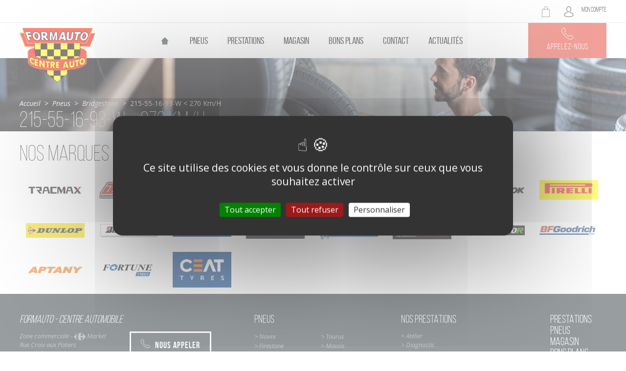

--- FILE ---
content_type: text/html; charset=utf-8
request_url: https://www.formauto-rennes.fr/pneus/bridgestone/215-55-16-93-w-270-km-h/
body_size: 4782
content:
<!DOCTYPE html>
<html xmlns="http://www.w3.org/1999/xhtml" xml:lang="fr" lang="fr">
	<head>
		<meta http-equiv="content-type" content="text/html; charset=UTF-8" />
		<meta name="viewport" content="width=1050" />
		<link rel="canonical" href='https://www.formauto-rennes.fr/pneus/bridgestone/215-55-16-93-w-270-km-h/' />
			<title>Achat pneu bridgestone pas cher (35) - 215-55-16-93-W &lt; 270 km/h | Formauto</title>
			<meta name="description" content="Le garage automobile Formauto, spécialiste du pneu près de Rennes, propose des bridgestone 215-55-16-93-W &lt; 270 km/h, l'une des plus grandes marques de pneumatiques à des prix compétitifs." />
			<link rel="stylesheet" type="text/css" href="/modeles/fr/Modele1/css/styles.css?mtime=1702367369" media="screen" title="Normal" /><link rel="stylesheet" type="text/css" href="/core/2.16z/css_public/fr/DefaultSkins1.5/css/print.css?mtime=1634904493" media="print" title="Normal" /><link rel="stylesheet" type="text/css" href="/common_scripts/tarteaucitron/1.17.0/css/tarteaucitron.css" media="screen" title="Normal" />
			<script src="/script-jquery-3.1.1" type="text/javascript"></script>
<script src="/script-jquery-migrate" type="text/javascript"></script>
<script src="/core/2.16z/js/wom.js" type="text/javascript"></script>
<script src="/common_scripts/tarteaucitron/1.17.0/tarteaucitron.js" type="text/javascript"></script>
<script src="/common_scripts/tarteaucitron/1.17.0/header.js" type="text/javascript"></script>
			<link rel="canonical" href="https://www.formauto-rennes.fr/pneus/bridgestone/215-55-16-93-w-270-km-h/" />
			<link rel="apple-touch-icon" sizes="152x152" href="/apple-touch-icon.png">
			
			
			<link rel="icon" href="/favicon.ico">
			<link rel="manifest" href="/manifest.json">
			<link rel="mask-icon" href="/safari-pinned-tab.svg" color="#b91d47">
			<meta name="theme-color" content="#ffffff">
		<link href="https://fonts.googleapis.com/css?family=Open+Sans:400,400i,700,700i" rel="stylesheet">
		<meta name="viewport" content="width=device-width, initial-scale=1">
		<script>
		(function(i,s,o,g,r,a,m){i['GoogleAnalyticsObject']=r;i[r]=i[r]||function(){
		(i[r].q=i[r].q||[]).push(arguments)},i[r].l=1*new Date();a=s.createElement(o),
		m=s.getElementsByTagName(o)[0];a.async=1;a.src=g;m.parentNode.insertBefore(a,m)
		})(window,document,'script','//www.google-analytics.com/analytics.js','ga');

		ga('create', 'UA-17490530-1', 'auto');
		ga('require', 'displayfeatures');
		ga('set', 'anonymizeIp', true);
		ga('send', 'pageview');

		</script>
		<script type="application/ld+json">
		{
		  "@context": "http://schema.org",
		  "@type": "AutoRepair",
		  "image": "//www.formauto-rennes.fr/images/logo.png",
		  "@id": "//www.formauto-rennes.fr/",
		  "name": "Formauto - Centre automobile",
		  "address": {
			"@type": "PostalAddress",
			"streetAddress": "Zone commerciale Carrefour Market Rue Croix aux Potiers",
			"addressLocality": "Chartes de Bretagne",
			"postalCode": "35131",
			"addressCountry": "FR"
		  },
		  "geo": {
			"@type": "GeoCoordinates",
			"latitude": 48.0464071,
			"longitude": -1.7136625
		  },
		  "url": "https://www.formauto-rennes.fr/",
		  "telephone": "+33299771150",
		  "priceRange": "€€",
		  "openingHoursSpecification": [
			{
			  "@type": "OpeningHoursSpecification",
			  "dayOfWeek": [
				"Monday",
				"Tuesday",
				"Wednesday",
				"Thursday",
				"Friday"
			  ],
			  "opens": "08:30",
			  "closes": "12:00"
			},
			{
			  "@type": "OpeningHoursSpecification",
			  "dayOfWeek": [
				"Monday",
				"Tuesday",
				"Wednesday",
				"Thursday",
				"Friday"
			  ],
			  "opens": "14:00",
			  "closes": "19:00"
			},
			{
			  "@type": "OpeningHoursSpecification",
			  "dayOfWeek": "Saturday",
			  "opens": "09:00",
			  "closes": "12:00"
			}
		  ]
		}
		</script>
	
</head>
	<body class="layoutLeftContentRight 215551693w__270_kmh1841 recherche detail_pneu catalogProductsList">
			<header>
				<div class="nav-acc">
					<div class="wrapper">
						<div id="boxcart" class="widget widgetCart">
	
	
	<div class="widgetContainer">
    	<div class="viewcart">
      	<a href="/panier/viewcart.html" hreflang="fr" title="Panier" class="LinkIn"><span class="icon icon-panier dark">Panier</span></a>
    	</div>
  	</div>
  	
  	<div class="widgetFooter"></div>
</div><div class="widget widgetLogin">
	<a class="dark"><span class="icon icon-compte">Compte</span><span>Mon compte</span></a>
	
	<div class="widgetContainer">
			<div class="widgetLoginLinks">
				<a href="/mon-compte/login.html" hreflang="fr" title="Authentification" class="LinkIn">Authentification</a>
				<a href="/mon-compte/subscribe.html" hreflang="fr" title="Cr&eacute;er un nouveau compte" class="LinkIn">Cr&eacute;er un nouveau compte</a>
			</div>
	
	</div>
	
	<div class="widgetFooter"></div>
</div>

					</div>
				</div>
				<div class="wrapper">
					<span id="logo">
						<a href="/" hreflang="fr" title="Entretien auto, voiture à Chartres-de-Bretagne près de Rennes (35) : Formauto" class="LinkIn">
							<span>Entretien auto, voiture à Chartres-de-Bretagne près de Rennes (35) : Formauto</span>
						</a>
					</span>
					<div class="menu-mobile">
						<a href="#nested" class="LinkIn LinkIn">
							<span></span>
							<span></span>
							<span></span>
						</a>
					</div>
						<nav id="nested">
  <ul class="firstLevel">
	<li class="defaultmenu accueil">
		<a href="/" title="Accueil" class="LinkIn LinkIn"><span>Accueil</span></a>
	</li>
  		<li class="active recherche">
  			<a href="/pneus/" title="Pneus" class="LinkIn"><span>Pneus</span></a>
  				<ul class="secondLevel">
  						<li class="defaultmenu tracmax">
  							<a href="/pneus/tracmax/" class="LinkIn"><span>tracmax</span></a>
  						</li>
  						<li class="defaultmenu novex109">
  							<a href="/pneus/novex/" class="LinkIn"><span>novex</span></a>
  						</li>
  						<li class="defaultmenu taurus">
  							<a href="/pneus/taurus/" class="LinkIn"><span>taurus</span></a>
  						</li>
  						<li class="defaultmenu maxxis745">
  							<a href="/pneus/maxxis/" class="LinkIn"><span>maxxis</span></a>
  						</li>
  						<li class="defaultmenu firestone116">
  							<a href="/pneus/firestone/" class="LinkIn"><span>firestone</span></a>
  						</li>
  						<li class="defaultmenu uniroyal80">
  							<a href="/pneus/uniroyal/" class="LinkIn"><span>uniroyal</span></a>
  						</li>
  						<li class="defaultmenu hankook53">
  							<a href="/pneus/hankook/" class="LinkIn"><span>hankook</span></a>
  						</li>
  						<li class="defaultmenu pirelli8">
  							<a href="/pneus/pirelli/" class="LinkIn"><span>pirelli</span></a>
  						</li>
  						<li class="defaultmenu dunlop17">
  							<a href="/pneus/dunlop/" class="LinkIn"><span>dunlop</span></a>
  						</li>
  						<li class="active bridgestone28">
  							<a href="/pneus/bridgestone/" class="LinkIn"><span>bridgestone</span></a>
  						</li>
  						<li class="defaultmenu goodyear43">
  							<a href="/pneus/goodyear/" class="LinkIn"><span>goodyear</span></a>
  						</li>
  						<li class="defaultmenu continental31">
  							<a href="/pneus/continental/" class="LinkIn"><span>continental</span></a>
  						</li>
  						<li class="defaultmenu michelin25">
  							<a href="/pneus/michelin/" class="LinkIn"><span>michelin</span></a>
  						</li>
  						<li class="defaultmenu eufab">
  							<a href="/pneus/eufab/" class="LinkIn"><span>eufab</span></a>
  						</li>
  						<li class="defaultmenu lanvigator">
  							<a href="/pneus/lanvigator/" class="LinkIn"><span>lanvigator</span></a>
  						</li>
  						<li class="defaultmenu bfgoodrich">
  							<a href="/pneus/bfgoodrich/" class="LinkIn"><span>bfgoodrich</span></a>
  						</li>
  						<li class="defaultmenu aptany">
  							<a href="/pneus/aptany/" class="LinkIn"><span>Aptany</span></a>
  						</li>
  						<li class="defaultmenu fortune">
  							<a href="/pneus/fortune/" class="LinkIn"><span>Fortune</span></a>
  						</li>
  						<li class="defaultmenu ceat">
  							<a href="/pneus/ceat/" class="LinkIn"><span>ceat</span></a>
  						</li>
  				</ul>
  		</li>
  		<li class="defaultmenu nos_prestations_atelier">
  			<a href="/prestations/" title="Prestations" class="LinkIn"><span>Prestations</span></a>
  				<ul class="secondLevel">
  						<li class="defaultmenu atelier">
  							<a href="/prestations/atelier/" class="LinkIn"><span>Atelier</span></a>
  						</li>
  						<li class="defaultmenu diagnistic_electronique">
  							<a href="/prestations/diagnostic/" class="LinkIn"><span>Diagnostic</span></a>
  						</li>
  						<li class="defaultmenu pneumatique">
  							<a href="/prestations/pneumatique/" class="LinkIn"><span>Pneumatique</span></a>
  						</li>
  						<li class="defaultmenu vidange">
  							<a href="/prestations/vidange/" class="LinkIn"><span>Vidange</span></a>
  						</li>
  						<li class="defaultmenu batterie">
  							<a href="/prestations/atelier/batterie/" class="LinkIn"><span>Batterie</span></a>
  						</li>
  						<li class="defaultmenu eco-nettoyage">
  							<a href="/prestations/renovation/" class="LinkIn"><span>Renovation </span></a>
  						</li>
  				</ul>
  		</li>
  		<li class="defaultmenu nos_prestations_magasin">
  			<a href="/magasin/" title="Magasin" class="LinkIn"><span>Magasin</span></a>
  		</li>
  		<li class="defaultmenu bons_plans">
  			<a href="/bons-plans/" title="Bons plans" class="LinkIn"><span>Bons plans</span></a>
  		</li>
  		<li class="defaultmenu contact_plan">
  			<a href="/contact/" title="Contact" class="LinkIn"><span>Contact</span></a>
  		</li>
  		<li class="defaultmenu actualites">
  			<a href="/actualites/" title="Actualités" class="LinkIn"><span>Actualités</span></a>
  		</li>
  </ul>
</nav>

					<a class="LinkIn appel appelez" href="tel:+33299771150">
						<span class="icon icon-phone"></span>
						<span>Appelez-nous</span>
					</a>
				</div>
			</header>
		<main id="main">
			<div class="chapterpicture">
					
					
<div class="breadcrumb">
	
	<span class="breadcrumb_navigation">
		
<span><a title="Accueil" href="/" lang="fr" class="LinkIn"><span>Accueil</span></a></span>
&nbsp;&#062;&nbsp;
<span><a title="Pneus" href="/pneus/" lang="fr" class="LinkIn"><span>Pneus</span></a></span>
&nbsp;&#062;&nbsp;
<span><a title="bridgestone" href="/pneus/bridgestone/" lang="fr" class="LinkIn"><span>bridgestone</span></a></span>
&nbsp;&#062;&nbsp;
<span>215-55-16-93-W < 270 km/h</span>

		<h1 class="title">215-55-16-93-W < 270 km/h</h1>
	</span>
</div> 
				<img src="/media/mecanicienpneus__035444700_1108_15012018.jpg" alt="mecanicien-pneus"  />


			</div>
			<section id="content">
					<div id="leftbar">
						<div id="recherche-pneus">
						</div>
					</div>
					
					
<div class="catalog">
	
	
	<div id="famillyPresentation">
 		
		
 		
		<hr class="clear" />
	</div>
	
	<div class="wrapper">
		  

		


		  
  
		  
		  <b class="available_products"></b>
		  
		  
			
  
		
	</div>
</div>
                    <div id="rightbar">
						<div class="wrapper marques-menu"><p class="title" id="pseudoH2">Nos marques</p><div id="notNested">

  <ul class="premierNiveau">
  		<li class="defaultmenu tracmax">
  			<a href="/pneus/tracmax/" title="tracmax" class="LinkIn"><span><img src='/images/logos-marque/LOGO-tracmax.png' alt='tracmax'></span></a>
  		</li>
  		<li class="defaultmenu novex109">
  			<a href="/pneus/novex/" title="novex" class="LinkIn"><span><img src='/images/logos-marque/LOGO-novex.png' alt='novex'></span></a>
  		</li>
  		<li class="defaultmenu taurus">
  			<a href="/pneus/taurus/" title="taurus" class="LinkIn"><span><img src='/images/logos-marque/LOGO-taurus.png' alt='taurus'></span></a>
  		</li>
  		<li class="defaultmenu maxxis745">
  			<a href="/pneus/maxxis/" title="maxxis" class="LinkIn"><span><img src='/images/logos-marque/LOGO-maxxis.png' alt='maxxis'></span></a>
  		</li>
  		<li class="defaultmenu firestone116">
  			<a href="/pneus/firestone/" title="firestone" class="LinkIn"><span><img src='/images/logos-marque/LOGO-firestone.png' alt='firestone'></span></a>
  		</li>
  		<li class="defaultmenu uniroyal80">
  			<a href="/pneus/uniroyal/" title="uniroyal" class="LinkIn"><span><img src='/images/logos-marque/LOGO-uniroyal.png' alt='uniroyal'></span></a>
  		</li>
  		<li class="defaultmenu hankook53">
  			<a href="/pneus/hankook/" title="hankook" class="LinkIn"><span><img src='/images/logos-marque/LOGO-hankook.png' alt='hankook'></span></a>
  		</li>
  		<li class="defaultmenu pirelli8">
  			<a href="/pneus/pirelli/" title="pirelli" class="LinkIn"><span><img src='/images/logos-marque/LOGO-pirelli.png' alt='pirelli'></span></a>
  		</li>
  		<li class="defaultmenu dunlop17">
  			<a href="/pneus/dunlop/" title="dunlop" class="LinkIn"><span><img src='/images/logos-marque/LOGO-dunlop.png' alt='dunlop'></span></a>
  		</li>
  		<li class="active bridgestone28">
  			<a href="/pneus/bridgestone/" title="bridgestone" class="LinkIn"><span><img src='/images/logos-marque/LOGO-bridgestone.png' alt='bridgestone'></span></a>
  		</li>
  		<li class="defaultmenu goodyear43">
  			<a href="/pneus/goodyear/" title="goodyear" class="LinkIn"><span><img src='/images/logos-marque/LOGO-goodyear.png' alt='goodyear'></span></a>
  		</li>
  		<li class="defaultmenu continental31">
  			<a href="/pneus/continental/" title="continental" class="LinkIn"><span><img src='/images/logos-marque/LOGO-continental.png' alt='continental'></span></a>
  		</li>
  		<li class="defaultmenu michelin25">
  			<a href="/pneus/michelin/" title="michelin" class="LinkIn"><span><img src='/images/logos-marque/LOGO-michelin.png' alt='michelin'></span></a>
  		</li>
  		<li class="defaultmenu eufab">
  			<a href="/pneus/eufab/" title="eufab" class="LinkIn"><span><img src='/images/logos-marque/LOGO-eufab.png' alt='eufab'></span></a>
  		</li>
  		<li class="defaultmenu lanvigator">
  			<a href="/pneus/lanvigator/" title="lanvigator" class="LinkIn"><span><img src='/images/logos-marque/LOGO-lanvigator.png' alt='lanvigator'></span></a>
  		</li>
  		<li class="defaultmenu bfgoodrich">
  			<a href="/pneus/bfgoodrich/" title="bfgoodrich" class="LinkIn"><span><img src='/images/logos-marque/LOGO-bfgoodrich.png' alt='bfgoodrich'></span></a>
  		</li>
  		<li class="defaultmenu aptany">
  			<a href="/pneus/aptany/" title="Aptany" class="LinkIn"><span><img src='/images/logos-marque/LOGO-Aptany.png' alt='Aptany'></span></a>
  		</li>
  		<li class="defaultmenu fortune">
  			<a href="/pneus/fortune/" title="Fortune" class="LinkIn"><span><img src='/images/logos-marque/LOGO-Fortune.png' alt='Fortune'></span></a>
  		</li>
  		<li class="defaultmenu ceat">
  			<a href="/pneus/ceat/" title="ceat" class="LinkIn"><span><img src='/images/logos-marque/LOGO-ceat.png' alt='ceat'></span></a>
  		</li>
  </ul>
  
  
  
</div></div>
                    </div>
			</section>
		</main>
		<footer>
			<a href="#" title="Retour en haut" id="back_to_top" class="LinkIn icon-fleche-down"></a>
			<div class="wrapper">
					
					<div class="widget widgetText widgetPresentation">
	
			
	<div class="widgetContainer">
		<div itemscope="" itemtype="http://schema.org/LocalBusiness">
<p itemprop="name"><span class="title_footer">Formauto - Centre automobile</span></p>

<div class="address" itemprop="address" itemscope="" itemtype="http://schema.org/PostalAddress">
<p itemprop="streetAddress">Zone commerciale -&nbsp;<img alt="Carrefour market" src="https://www.formauto-rennes.fr/modeles/fr/Modele1/images/images/market.png" style="width: 24px; height: 15px;" />&nbsp;Market<br />
Rue Croix aux Potiers<br />
<span itemprop="postalCode">35131</span><span itemprop="addressLocality">Chartres de Bretagne</span></p>

<p itemprop="telephone"><a class="LinkIn LinkIn btn white appelez" href="tel:+33299771150"><span class="icon icon-phone">Nous appeler</span></a></p>
</div>

<p>- <strong><time datetime="Mo 08:30-19:00" itemprop="openingHours">Du&nbsp; Lundi</time><time datetime="Tu-Fr 8:30-19:00" itemprop="openingHours"> au vendredi</time></strong> :<br />
8h30 &agrave; 12h30 - 14h00 &agrave; 18h30</p>
</div>

	</div>
	
	<div class="widgetFooter"></div>
</div><div class="widget widgetText widgetShortcutFooter">
	
			
	<div class="widgetContainer">
		<p><span class="title_footer">Pneus</span></p>

<ul>
	<li><a href="/pneus/novex/" class="LinkIn">&gt; Novex</a></li>
	<li><a href="/pneus/taurus/" class="LinkIn">&gt; Taurus</a></li>
	<li><a href="/pneus/firestone/" class="LinkIn">&gt; Firestone</a></li>
	<li><a href="/pneus/maxxis/" class="LinkIn">&gt; Maxxis</a></li>
	<li><a href="/pneus/uniroyal/" class="LinkIn">&gt; Uniroyal</a></li>
	<li><a href="/pneus/michelin/" class="LinkIn">&gt; Michelin</a></li>
	<li><a href="/pneus/tracmax/" class="LinkIn">&gt; Tracmax</a></li>
	<li><a href="/pneus/hankook/" class="LinkIn">&gt; Hankook</a></li>
	<li><a href="/pneus/pirelli/" class="LinkIn">&gt; Pirelli</a></li>
	<li><a href="/pneus/dunlop/" class="LinkIn">&gt; Dunlop</a></li>
	<li><a href="/pneus/bridgestone/" class="LinkIn">&gt; Bridgestone</a></li>
	<li><a href="/pneus/goodyear/" class="LinkIn">&gt; Goodyear</a></li>
	<li><a href="/pneus/continental/" class="LinkIn">&gt; Continental</a></li>
</ul>

	</div>
	
	<div class="widgetFooter"></div>
</div><div class="widget widgetShortcutFooter">
  <p><span class="title_footer">Nos prestations</span></p>
  
  <div class="widgetContainer">
		<ul>
			<li class="default atelier"><a href="/prestations/atelier/" title="Atelier" class="LinkIn">> Atelier</a></li>
			<li class="default diagnistic_electronique"><a href="/prestations/diagnostic/" title="Diagnostic" class="LinkIn">> Diagnostic</a></li>
			<li class="default pneumatique"><a href="/prestations/pneumatique/" title="Pneumatique" class="LinkIn">> Pneumatique</a></li>
			<li class="default vidange"><a href="/prestations/vidange/" title="Vidange" class="LinkIn">> Vidange</a></li>
			<li class="default eco-nettoyage"><a href="/prestations/renovation/" title="Renovation " class="LinkIn">> Renovation </a></li>
			<li class="default batterie"><a href="/prestations/atelier/batterie/" title="Batterie" class="LinkIn">> Batterie</a></li>
			
		</ul>
  	</div>
  
  <div class="widgetFooter"></div>
</div><div class="widget widgetText title_links">
	
			
	<div class="widgetContainer">
		<ul>
	<li>
	<p><span class="title_footer"><a href="/prestations/" hreflang="fr" title="Prestations" class="LinkIn">Prestations</a></span></p>
	</li>
	<li>
	<p><span class="title_footer"><a href="/pneus/" hreflang="fr" title="Pneus" class="LinkIn">Pneus</a></span></p>
	</li>
	<li>
	<p><span class="title_footer"><a href="/magasin/" hreflang="fr" title="Magasin" class="LinkIn">Magasin</a></span></p>
	</li>
	<li>
	<p><span class="title_footer"><a href="/bons-plans/" hreflang="fr" title="Bons plans" class="LinkIn">Bons plans</a></span></p>
	</li>
	<li>
	<p><span class="title_footer"><a href="/contact/" hreflang="fr" title="Contact &amp; Accès" class="LinkIn">Contact &amp; Acc&egrave;s</a></span></p>
	</li>
</ul>

	</div>
	
	<div class="widgetFooter"></div>
</div><div class="widget widgetText bottom">
	
			
	<div class="widgetContainer">
		<ul>
	<li>Formauto Rennes <span class="st">&copy;</span>&nbsp;2018</li>
	<li><a href="/mentions-legales/" hreflang="fr" title="Mentions légales" class="LinkIn">Mentions l&eacute;gales</a></li>
	<li><a href="/plan-du-site/" hreflang="fr" title="Plan du site" class="LinkIn">Plan du site</a></li>
	<li><a href="http://www.ceasy.fr" target="_blank" class="LinkOut">R&eacute;alisation Agence Ceasy</a></li>
</ul>

	</div>
	
	<div class="widgetFooter"></div>
</div>
			</div>
		</footer>
		
		
		<script defer src="/scripts/vendor.js"></script>
		<script defer src="/scripts/main.js"></script>
		<script defer src="/scripts/ga.js"></script>
		
		
		<div id="overDiv" style="position:absolute;visibility:hidden;z-index:1000;"></div>
		
		
		
	<script type="text/javascript">
				<!--
					tarteaucitron.user.googlemapsKey = "";(tarteaucitron.job = tarteaucitron.job || []).push("googlemaps");(tarteaucitron.job = tarteaucitron.job || []).push("googletagmanager");(tarteaucitron.job = tarteaucitron.job || []).push("gtag");(tarteaucitron.job = tarteaucitron.job || []).push("iAdvize");(tarteaucitron.job = tarteaucitron.job || []).push("iframe");(tarteaucitron.job = tarteaucitron.job || []).push("gcmadstorage");(tarteaucitron.job = tarteaucitron.job || []).push("gcmanalyticsstorage");(tarteaucitron.job = tarteaucitron.job || []).push("gcmadsuserdata");var tarteaucitronForceLanguage = "fr"
				//-->
				</script></body>
</html>


--- FILE ---
content_type: application/javascript
request_url: https://www.formauto-rennes.fr/scripts/ga.js
body_size: 276
content:
jQuery(function ($) {
	
	// Intention de prise de RDV
	$('body.prestation main#main section#content div.wrapper div.information > div a.LinkIn.btn.red').click(function () {
		
		// on recupere la page
		var zone = $('body.prestation main#main div.chapterpicture div.breadcrumb h1.title').text().toLowerCase();
		
		zone = replaceAll(zone);
		
		//console.log('clic-ic-rdv-'+zone);

		ga('send', 'event', 'clic-ic', 'clic-ic-rdv', 'clic-ic-rdv-'+zone);
	});
	
	// Intention de se déplacer au Centre
	$('a.plan_acces').on('click',function() {
		
		var zone = 'content';
		
		if ($('body main#main div.chapterpicture div.breadcrumb h1.title').length) {
			zone = $('body main#main div.chapterpicture div.breadcrumb h1.title').text().toLowerCase();
		}
		
		zone = replaceAll(zone);
		
		// console.log('clic-ic-adresse-'+zone);

		ga('send', 'event', 'clic-ic', 'clic-ic-adresse', 'clic-ic-adresse-'+zone);
	});
	
});

function sendTagToGa(handler,elem) {
	
	var tagparent = elem.parent().get(0).tagName;
	var newparent = elem.parent();
	
	var stoploop = false
	var zone = '';
	
	while(((tagparent != 'SECTION') && (tagparent != 'HEADER') && (tagparent != 'FOOTER')) && stoploop == false) {
			// console.log('1');
			// console.log(newparent);
			// console.log(stoploop);
			
			newparent = newparent.parent();
			tagparent = newparent.get(0).tagName;
			
		if ((tagparent === 'SECTION') || (tagparent === 'HEADER') || (tagparent === 'FOOTER')) {
			stoploop == true;
			
			var zone = tagparent.toLowerCase();
			
			if (tagparent === 'SECTION') {
				zone = "content";
			}
			
			// console.log('clic-ic-'+handler+'-'+zone);
			
			ga('send', 'event', 'clic-ic', 'clic-ic-'+handler, 'clic-ic-'+handler+'-'+zone);
		}
		// console.log('2');
		// console.log(newparent);
		// console.log(tagparent);
	}
}

--- FILE ---
content_type: text/plain
request_url: https://www.google-analytics.com/j/collect?v=1&_v=j102&aip=1&a=1637229796&t=pageview&_s=1&dl=https%3A%2F%2Fwww.formauto-rennes.fr%2Fpneus%2Fbridgestone%2F215-55-16-93-w-270-km-h%2F&ul=en-us%40posix&dt=Achat%20pneu%20bridgestone%20pas%20cher%20(35)%20-%20215-55-16-93-W%20%3C%20270%20km%2Fh%20%7C%20Formauto&sr=1280x720&vp=1280x720&_u=YGBAgEABAAAAACAAI~&jid=1225835105&gjid=232946236&cid=1029575169.1768998125&tid=UA-17490530-1&_gid=788229018.1768998125&_slc=1&z=30304095
body_size: -452
content:
2,cG-ZPW9YPJN5N

--- FILE ---
content_type: application/javascript
request_url: https://www.formauto-rennes.fr/scripts/main.js
body_size: 4481
content:
jQuery(function ($) {
	
	slider();
	deadLinkBreadcrumb();
	rechercherUnPneu();
	lightbox();
	monCompte();
	labelToPlaceholder();
	menuResp();
	scrollMenu();
	appelClick();
	slowScroll();
	// stickyFooter();
	noProducts();
	removeVitesse();
	print_link_marque();
	changeH1detail();
	h1AddFunction();
	removeDescMarque();
	// replaceLoginByMail();
	
	$(window).scroll(function(){
		scrollMenu();
		showBackToTop();
	});
	
	$(window).resize(function(){
		// stickyFooter();

		if($(window).width() > 1000 ) {
			$('#nested').css('display','block');
			$('body').removeClass('open');
			if ($('#nested').hasClass('active')) {
				$('#nested').removeClass('active');
			}
		}
		
		if($(window).width() < 1000 && !$('#nested').hasClass('active')) {
			$('#nested').css('display','none');
		}
	});
	
	depliTableau();
	pneuRecherche();
	defautValueSearch();
	addToCartQuantity();
	backToTop();
	controle_geometrie();
	
	calendarInput();
});

function h1AddFunction(){
	p_content = $("p.title").text();
	if ($("body").hasClass("mentions_legales") || $("body").hasClass("conditions_generales_de_vente") || $("body").hasClass("atelier") || $("body").hasClass("prestation_rénovation")) {
		$("p.title").replaceWith("<h1 class='title'>"+p_content+"</h1>");
	}
	
	if ($("body").hasClass("actualites") ) {
		$("p.title_h1").replaceWith($("h1.title"));
		
	}
	
}




function menuResp() {
	if($('.menu-mobile').length) {
		$('.menu-mobile').click(function(e) {
			e.preventDefault();
			$(this).parents('body').stop().toggleClass('open');
			$('#nested').slideToggle();
			$('#nested').toggleClass('active');
			if ($('html').css('position') === 'relative') {
				$('html').css('position','fixed');
			}else {
				$('html').css('position','relative');
			}
		});
		
		// $('#nested').find('a').click(function(e) {
			// if($(window).width() <= 1000) {
				// if($(this).next('ul').length) {
					// e.preventDefault();
					// $(this).next('ul').stop().slideToggle();
				// }
			// }
		// });
		
		$('#nested').find('a').each(function(e){
			if($(window).width() <= 1000) {
				if($(this).next('ul').length) {
					$(this).after('<span class="arrowResponsive" style="padding:10px;margin:10px">( > Voir plus)</span>');
				}
			}
		});
		
		$('.arrowResponsive').click(function(e) {
			if($(window).width() <= 1000) {
				if($(this).next('ul').length) {
					e.preventDefault();
					$(this).next('ul').stop().slideToggle();
				}
			}
		});
	}
}

function slider() {
	if($('#diapo-home .flexslider').length) {
		$('#diapo-home .flexslider').flexslider({
			animation: "slide",
			animationLoop: true,
			controlNav:false,
			directionNav:true,
			slideshowSpeed: 8000, 
			/*start:function() {
				$('#hero .slider-cont').addClass('loaded');
				$('#hero .flex-control-nav').wrap('<div class="wrapper controls"></div>');
			}*/
		});
	}
	if($('.diapo-infos .flexslider').length) {
		$('.diapo-infos .flexslider').flexslider({
			animation: "slide",
			animationLoop: true,
			controlNav:false,
			directionNav:true,
			slideshowSpeed: 8000, 
			/*start:function() {
				$('#hero .slider-cont').addClass('loaded');
				$('#hero .flex-control-nav').wrap('<div class="wrapper controls"></div>');
			}*/
		});
	}
	if($('#partenaires > .wrapper > .flexslider').length) {
		$('#partenaires > .wrapper > .flexslider').flexslider({
			animation: "slide",
			animationLoop: true,
			controlNav:false,
			directionNav:true,
			itemWidth:300,
			slideshowSpeed: 8000, 
			/*start:function() {
				$('#hero .slider-cont').addClass('loaded');
				$('#hero .flex-control-nav').wrap('<div class="wrapper controls"></div>');
			}*/
		});
	}	
}

function deadLinkBreadcrumb(){
	$("div.breadcrumb span.breadcrumb_navigation span").last().parent("a").css({"pointer-events":"none"});
	
}

function rechercherUnPneu() {
	
	//$('#catalog_search_add_field__charge_1383064757__in_box_rechercherpneu').attr('name', 'test');
	$('.supplementaryFields .row').first().addClass('type-vehicule');
	$('.supplementaryFields .row').first().after('<div class="dimensions"><label class="dimension">Dimensions</label></div>');
	
	var retour = '<ul>';
	$('#catalog_search_add_field__type_de_vehicule_1382630743__in_box_rechercherpneu option').each(function() {
		if($(this).val()){
			var actif = '';
			if($(this).attr('selected') == 'selected'){
				//	$('#catalog_search_add_field__type_de_vehicule_1382630743__in_box_rechercherpneu option').removeClass('active');
				actif = 'active';
			}
			retour = retour+'<li><a href="#" class="btnType '+actif+'" rel="'+$(this).val()+'">'+$(this).val()+'</a></li>';
			
		}
	});

	retour = retour+'</ul><input type="hidden" name="add_fields[1][value]" id="type" value="Tourisme" />';
	$('#catalog_search_add_field__type_de_vehicule_1382630743__in_box_rechercherpneu').replaceWith(retour);
	console.log(retour);
	
	if($('#catalog_search_add_field__runflat_1383126424__in_box_rechercherpneu').val() == 'oui'){
		var checked = 'checked="checked"';
	}else {
		var checked = '';
		$('#catalog_search_add_field__runflat_1383126424__in_box_rechercherpneu').val('non');
	}
	
	if($('#catalog_search_add_field__4_saisons_1500828419__in_box_rechercherpneu').val() == 'oui'){
		var checked2 = 'checked="checked"';
	}else {
		var checked2 = '';
		$('#catalog_search_add_field__4_saisons_1500828419__in_box_rechercherpneu').val('non');
	}
	
	
	
	$('.supplementaryFields .row').find('#catalog_search_add_field__runflat_1383126424__in_box_rechercherpneu').parent().addClass('runflat');
	$('.supplementaryFields .row').find('#catalog_search_add_field__4_saisons_1500828419__in_box_rechercherpneu').parent().addClass('saisons');
	
	$('.supplementaryFields .row').find('#catalog_search_add_field__runflat_1383126424__in_box_rechercherpneu').parent().prepend('<input id="runflat-checkbox" type="checkbox" value="catalog_search_add_field__runflat_1383126424__in_box_rechercherpneu" '+checked+' />');
	$('label[for="catalog_search_add_field__runflat_1383126424__in_box_rechercherpneu"]').attr('for','runflat-checkbox');
	$('#catalog_search_add_field__runflat_1383126424__in_box_rechercherpneu').hide();
	
	$('.supplementaryFields .row').find('#catalog_search_add_field__4_saisons_1500828419__in_box_rechercherpneu').parent().prepend('<input id="saisons-checkbox" type="checkbox" value="catalog_search_add_field__4_saisons_1500828419__in_box_rechercherpneu" '+checked2+' />');
	$('label[for="catalog_search_add_field__4_saisons_1500828419__in_box_rechercherpneu"]').attr('for','saisons-checkbox');
	$('#catalog_search_add_field__4_saisons_1500828419__in_box_rechercherpneu').hide();
	
	$('#catalog_search_add_field__vitesse_1383065933__in_box_rechercherpneu').find('option').each(function() {
		$(this).text($(this).text().substring(0,1));
	});
	
	$('.supplementaryFields .row').each(function() {
		if(!$(this).index() == 0) {
			if($(this).hasClass('runflat') || $(this).hasClass('saisons') ) {
				$(this).appendTo('fieldset .type-vehicule');
			} else {
				$(this).appendTo('fieldset .dimensions');
				var label = $(this).find('label').text();
				$(this).find('select').each(function() {
					$(this).find('option:first-child').html('&nbsp;');
					$(this).selectOrDie(
					// {placeholderOption: true}
					);
					//$(this).selectOrDie({placeholder: label});
				});
			}
		}
	});
	
	if($('#catalog_search_add_field__runflat_1383126424__in_box_rechercherpneu').find('option[value="oui"]').attr('selected') == "selected") {
		$('#runflat-checkbox').prop('checked', true);
	}
	
	if($('#catalog_search_add_field__4_saisons_1500828419__in_box_rechercherpneu').find('option[value="oui"]').attr('selected') == "selected") {
		$('#saisons-checkbox').prop('checked', true);
	}
	
	$('.btnType').click(function(){
		$('#type').val($(this).attr('rel'));
		$('.btnType').each(function(){
			$(this).removeClass('active');
		});
		$(this).addClass('active');
		return false;
	});
	
	$(".supplementaryFields .row input[type=checkbox]").click(function(){
		if(($(this).attr('checked') == 'checked'))
			var val = 'oui';
		else
			var val = 'non';
		
		
		$('#'+$(this).val()).val(val);
		//alert($('#'+$(this).val()).val());
	});
	//$('.btnType:first').addClass('active');
}

function lightbox(){
	if($('#product > div.wrapper .main-product > div.productPictures > div#productPicture > a > img').length){
		var href = $('#product > div.wrapper .main-product > div.productPictures > div#productPicture > a > img').attr('src');
		$('#product > div.wrapper .main-product > div.productPictures > div#productPicture > a').attr('href',href);
		$('.magnificpopup').magnificPopup({type:'image'});
	}
}


function monCompte() {
	$('header .widgetLogin a').click(function(){
		$('header .widgetLogin > .widgetContainer').slideToggle();
	})
}

function scrollMenu() {
	var windowTop=$(window).scrollTop();
	if(windowTop>112) {
		$('body').addClass('scroll');
	} else {
		$('body').removeClass('scroll');
	}
}

function slowScroll() {
	$('div#product a.avantage, .fleche-bottom, #pres-centre .wrapper > div a').click(function(){
		var the_id = $(this).attr("href");

		var topAncre = $(the_id).offset().top-119;
		$('html, body').animate({
			scrollTop:topAncre
		}, 'slow');
		return false;
	});
}

function labelToPlaceholder() {
	$(".contact_plan form input, .contact_plan form textarea").each(function(index, elem) {
		var eId = $(elem).attr("id");
		var label = null;
		if (eId && (label = $(elem).parents("form").find("label[for="+eId+"]")).length == 1) {
			$(elem).attr("placeholder", $(label).text());
			$(label).remove();
		}
	});
}


function depliTableau(){
	// On ouvre le slide quand on clic sur l'icone flèche
	$("body.prestation_atelier div.information table tr:first-child td div.forfait").slideToggle();
	$("body.prestation_atelier div.information table tr:first-child td a").toggleClass('rotation-arrow');
	$("body.prestation_atelier div.information table td div.titre").click(function(e) {
		e.preventDefault();
		$(this).siblings('div.forfait').stop().slideToggle();
		$(this).children('a').toggleClass('rotation-arrow');
	});
}

function pneuRecherche() {
	$('#recherche-pneus').find('.dimensions .row').each(function() {
		var label = $(this).find('label').text();
		$(this).find('span.sod_select').mouseenter(function() {
			$('div#recherche-pneus div.dimensions').css('background', 'url(/images/pneu_recherche/pneu-recherche-'+replaceSpec(label)+'.png) no-repeat');
			$('div#recherche-pneus div.dimensions').css('background-position', 'right 5px');
		});
	});
	$('#recherche-pneus').find('.dimensions .row').find('span.sod_select').mouseleave(function() {
		$('div#recherche-pneus div.dimensions').css('background', 'url(/images/pneu-recherche-dimensions.png) no-repeat');
		$('div#recherche-pneus div.dimensions').css('background-position', 'right 5px');
	});
}

function replaceSpec(Texte){
	var TabSpec = {"à":"a","á":"a","â":"a","ã":"a","ä":"a","å":"a","ò":"o","ó":"o","ô":"o","õ":"o","ö":"o","ø":"o","è":"e","é":"e","ê":"e","ë":"e","ç":"c","ì":"i","í":"i","î":"i","ï":"i","ù":"u","ú":"u","û":"u","ü":"u","ÿ":"y","ñ":"n","-":" ","_":" "}; 
	// var TabSpec = {"à":"a","á":"a","â":"a","ã":"a","ä":"a","å":"a","ò":"o","ó":"o","ô":"o","õ":"o","ö":"o","ø":"o","è":"e","é":"e","ê":"e","ë":"e","ç":"c","ì":"i","í":"i","î":"i","ï":"i","ù":"u","ú":"u","û":"u","ü":"u","ÿ":"y","ñ":"n"," ":"-"}; 
	var reg=/[àáäâèéêëçìíîïòóôõöøùúûüÿñ_-]/gi; 
	return Texte.replace(reg,function(){ return TabSpec[arguments[0].toLowerCase()];}).toLowerCase();
}

function replaceAll(Texte){
	var TabSpec = {"à":"a","á":"a","â":"a","ã":"a","ä":"a","å":"a","ò":"o","ó":"o","ô":"o","õ":"o","ö":"o","ø":"o","è":"e","é":"e","ê":"e","ë":"e","ç":"c","ì":"i","í":"i","î":"i","ï":"i","ù":"u","ú":"u","û":"u","ü":"u","ÿ":"y","ñ":"n"," ":"-","'":"",",":""}; 
	var reg=/[àáäâèéêëçìíîïòóôõöøùúûüÿñ ,']/gi; 
	return Texte.replace(reg,function(){ return TabSpec[arguments[0].toLowerCase()];}).toLowerCase();
}

function defautValueSearch() {
 	// Mettre la valeur par defaut si aucune option selected
	// Type de véhicule
	if($('form.catalog_search_form div.type-vehicule ul li a[rel="Tourisme"]').length != 0){
		// $('form.catalog_search_form div.type-vehicule ul li a[rel="Tourisme"]').addClass("active");
	}
	// Type de pneus
	// if($('select#catalog_search_add_field__runflat_1383126424__in_box_rechercherpneu').length != 0){
	// 	$('#runflat-checkbox').prop('checked', true);
	// }
	// Largeur
	// if($('body.accueil select#catalog_search_add_field__largeur_1383063472__in_box_rechercherpneu').length != 0){
		if($('select#catalog_search_add_field__largeur_1383063472__in_box_rechercherpneu').length != 0){
			if($('select#catalog_search_add_field__largeur_1383063472__in_box_rechercherpneu').val().length == 0){
				$('select#catalog_search_add_field__largeur_1383063472__in_box_rechercherpneu').val(205);
				$('select#catalog_search_add_field__largeur_1383063472__in_box_rechercherpneu').siblings('span.sod_label').text('205');
			}
		}
	// Hauteur
	if($('select#catalog_search_add_field__hauteur_1383063554__in_box_rechercherpneu').length != 0){
		if($('select#catalog_search_add_field__hauteur_1383063554__in_box_rechercherpneu').val().length == 0){
			$('select#catalog_search_add_field__hauteur_1383063554__in_box_rechercherpneu').val(55);
			$('select#catalog_search_add_field__hauteur_1383063554__in_box_rechercherpneu').siblings('span.sod_label').text('55');
		}
	}
	// Diamètre
	if($('select#catalog_search_add_field__diametre_1383063710__in_box_rechercherpneu').length != 0){
		if($('select#catalog_search_add_field__diametre_1383063710__in_box_rechercherpneu').val().length == 0){
			$('select#catalog_search_add_field__diametre_1383063710__in_box_rechercherpneu').val(16);
			$('select#catalog_search_add_field__diametre_1383063710__in_box_rechercherpneu').siblings('span.sod_label').text('16');
		}
	}
	// Charge
	/*if($('select#catalog_search_add_field__charge_1383064757__in_box_rechercherpneu').length != 0){
		if($('select#catalog_search_add_field__charge_1383064757__in_box_rechercherpneu').val().length == 0){
			$('select#catalog_search_add_field__charge_1383064757__in_box_rechercherpneu').val(91);
			$('select#catalog_search_add_field__charge_1383064757__in_box_rechercherpneu').siblings('span.sod_label').text('91');
		}
	}*/
	// Vitesse
	/*if($('select#catalog_search_add_field__vitesse_1383065933__in_box_rechercherpneu').length != 0){
		if($('select#catalog_search_add_field__vitesse_1383065933__in_box_rechercherpneu').val().length == 0){
			$('select#catalog_search_add_field__vitesse_1383065933__in_box_rechercherpneu').val('V < 240 km/h');
			$('select#catalog_search_add_field__vitesse_1383065933__in_box_rechercherpneu').siblings('span.sod_label').text('V < 240 km/h');
		}
	}*/
}

function scrollMenu() {
	var windowTop=$(window).scrollTop();
	if(windowTop>112) {
		$('body').addClass('scroll');
	} else {
		$('body').removeClass('scroll');
	}
}

function appelClick() {
	$('.appelez').each(function() {
		$(this).click(function(e) {
			
			sendTagToGa('tel',$(this));
			
			if ( $(window).width() > 800) {
				if (!$(this).hasClass('appelclick')) {
					$(this).html('<span class="icon icon-phone"></span> <span>02 99 77 11 50</span>');
					e.preventDefault();
					$(this).addClass('appelclick');
				}
			}
		});
	});
}

function addToCartQuantity() {
	$('body.detail_pneu select.add_to_cart_quantity').val('2');
}

function stickyFooter() {
	var mainh = $('main').height();
	mainh = mainh + 450;
	var winh = $(window).height();
	
	if ( mainh < winh ) {
		$('footer').addClass('sticky');
	}
}

function controle_geometrie(){
	if($('.specif_trigger').length){
		$('.specif_trigger').change(function(){
			$('input[name=updatecartsubmit]').trigger('click');
		});
	}
}

function backToTop() {
	$('#back_to_top').click(function (e) {
		e.preventDefault();
		$('html,body').animate({
			scrollTop: 0
		}, 750);
	});
}

function showBackToTop() {
	var windowTop=$(window).scrollTop();
	var windowH = ($(window).height()) / 2;
	if(windowTop> windowH) {

		$('#back_to_top').show();
	}
	else {
		$('#back_to_top').hide();
	}
};

function noProducts () {
	if ($('.no-product').length) {
		var content = $('.no-product:first').html();
		$('.no-product').remove();
		$('#famillyPresentation').html("<div class='no-product'>" + content + "</div>");
	}
}

function calendarInput() {
	$("body.panier div#cartAddress form.calendar_resa > table > tbody > tr > td > label").on("click", function() {
		$("body.panier div#cartAddress form.calendar_resa > table > tbody > tr > td > label").removeClass('selected');
		$(this).addClass('selected');
	});
}


//	Gestion des liens vers les marques des pneus dans les listes de produits bon plans. catalogue bon plan
function print_link_marque(){
	if($('input.specif_marque').length){
		$('.short_product_container').each(function(){
			if($(this).find('.arrow_box img').length){
				console.log($(this).find('input.specif_marque').next('a').attr('href'));
				console.log($(this).find('input.specif_marque').val());
				$(this).find('input.specif_marque').next('a').attr('href',$(this).find('input.specif_marque').val());
			}
		});
	}
}

function removeVitesse() {
	
	if($('.short_product,.product').length) {
		$('.short_product,.product').each(function() {
			if($(this).find('span.vitesse').length) {
				$(this).find('span.vitesse').text($(this).find('span.vitesse').text().substring(0,1));
			}
		});
	}
	if($('#cart_detail').length) {
		$('#cart_detail .line').each(function() {
			if($(this).find('span.vitesse').length) {
				$(this).find('span.vitesse').text($(this).find('span.vitesse').text().substring(0,1));
			}
		});
	}
	//	Comprend aussi d'enlever ces infos sur les produits autre que pneu
	var elt = false;
	if($('#selections_cart').length) {
		elt = '#selections_cart';
	}else if($('#cart_detail').length){
		elt = '#cart_detail';
	}
	if(elt){
		$(elt+' table tr').each(function(){
			
			var no_pneu = false;
			if($(this).find('span.hauteur').text() == '/') {
				no_pneu = true;
				$(this).find('span.hauteur').remove();
			}
			if($(this).find('span.diametre').text() == 'R') {
				no_pneu = true;
				$(this).find('span.diametre').remove();
			}
			if(no_pneu == true){
				$(this).find('h3 span.renforce').remove();
				$(this).find('h3 span.runflat').remove();
				$(this).find('h3 span.quatre_saisons').remove();
			}else{
				
			}
			
			if($(this).find('span.vitesse').text()) {
				var t = $(this).find('span.vitesse').text().split('<');
				$(this).find('span.vitesse').text(t[0]);
			}
		});
	}
}

function changeH1detail() {
	if ($('#product').length && $('body.detail_pneu').length) {
		// $('.chapterpicture').find('.title').text($('.main-product h1').text()+" n "+$('.main-product .h2').text());
		$('.chapterpicture').find('.title').prepend("Pneu " + $('.main-product h2').text() + " - ");
	} else if ($('#product').length && $('body.detail_bonplan').length) {
		$('.chapterpicture').find('.title').prepend($('.main-product h3').text() + " - ");
	}
}

function removeDescMarque(){
	var url = window.location.href;
	var urlsplit = url.split('/');
	if(urlsplit.length >= 4) {
		if(urlsplit[3] == "pneus") {
			if(urlsplit.length == 5 && urlsplit[5] !== ""){
				var page = urlsplit[4].split("-");
				if(page[0].includes('page')){
					$('#famillyDescription').remove();
				}
			} else if(urlsplit.length > 5 && urlsplit[5] !== ""){
				var page = urlsplit[5].split("-");
				if(page[0] == "page"){
					$('#famillyDescription').remove();
				}
			}
		}
	}
}

